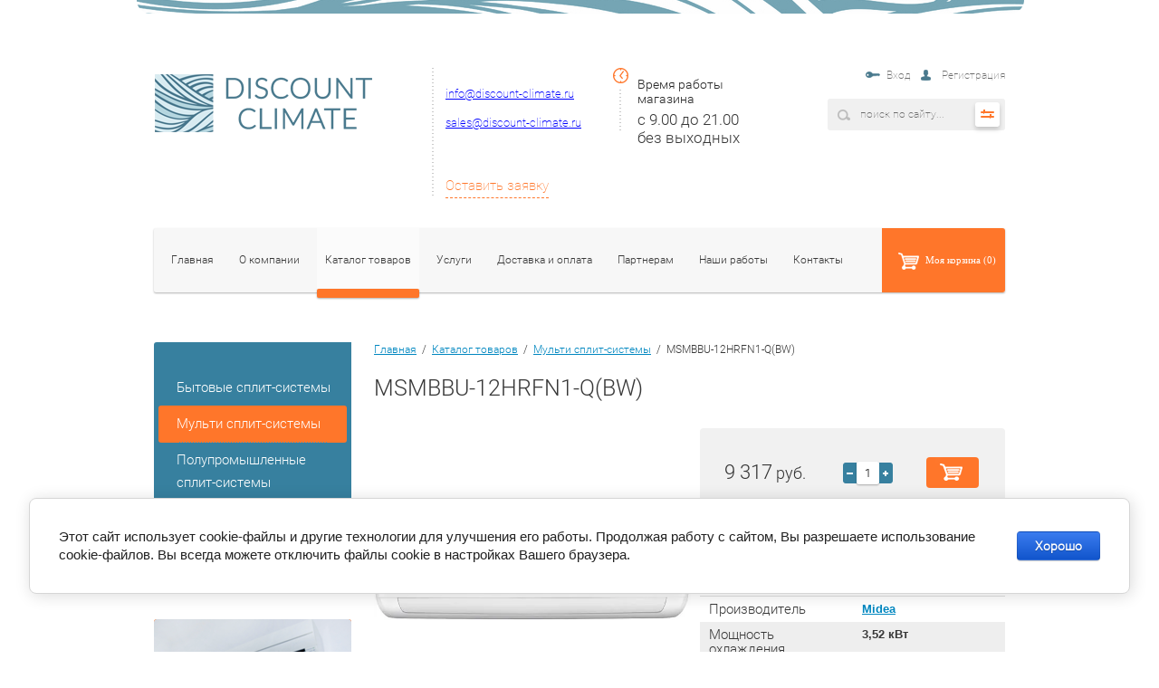

--- FILE ---
content_type: text/html; charset=utf-8
request_url: https://discount-climate.ru/magazin/product/msmbbu-12hrfn1-q-bw
body_size: 16385
content:
<!Doctype html>
<html lang="ru">
<head>
	<meta charset="utf-8" />
	<meta name="robots" content="all"/>
	<meta http-equiv="Content-Type" content="text/html; charset=UTF-8" />
	<meta name="description" content="MSMBBU-12HRFN1-Q(BW)" />
	<meta name="keywords" content="MSMBBU-12HRFN1-Q(BW)" />
	<meta name="SKYPE_TOOLBAR" content="SKYPE_TOOLBAR_PARSER_COMPATIBLE" />
	<title>MSMBBU-12HRFN1-Q(BW)</title>
	<link rel="stylesheet" href="/t/v577/images/css/styles.scss.css">
	<link rel="stylesheet" href="/t/v577/images/css/shopblock.less.css" >
	<script src="/g/libs/jquery/1.10.2/jquery.min.js"></script>
		<link rel="stylesheet" href="/g/css/styles_articles_tpl.css">
<meta name="yandex-verification" content="a81b10981face5ad" />
<meta name="yandex-verification" content="a81b10981face5ad" />
<meta name="yandex-verification" content="c8160c41d2457ff5" />
<meta name='wmail-verification' content='27032ce90221f3c3498993e91406128e' />

            <!-- 46b9544ffa2e5e73c3c971fe2ede35a5 -->
            <script src='/shared/s3/js/lang/ru.js'></script>
            <script src='/shared/s3/js/common.min.js'></script>
        <link rel='stylesheet' type='text/css' href='/shared/s3/css/calendar.css' /><link rel='stylesheet' type='text/css' href='/shared/highslide-4.1.13/highslide.min.css'/>
<script type='text/javascript' src='/shared/highslide-4.1.13/highslide-full.packed.js'></script>
<script type='text/javascript'>
hs.graphicsDir = '/shared/highslide-4.1.13/graphics/';
hs.outlineType = null;
hs.showCredits = false;
hs.lang={cssDirection:'ltr',loadingText:'Загрузка...',loadingTitle:'Кликните чтобы отменить',focusTitle:'Нажмите чтобы перенести вперёд',fullExpandTitle:'Увеличить',fullExpandText:'Полноэкранный',previousText:'Предыдущий',previousTitle:'Назад (стрелка влево)',nextText:'Далее',nextTitle:'Далее (стрелка вправо)',moveTitle:'Передвинуть',moveText:'Передвинуть',closeText:'Закрыть',closeTitle:'Закрыть (Esc)',resizeTitle:'Восстановить размер',playText:'Слайд-шоу',playTitle:'Слайд-шоу (пробел)',pauseText:'Пауза',pauseTitle:'Приостановить слайд-шоу (пробел)',number:'Изображение %1/%2',restoreTitle:'Нажмите чтобы посмотреть картинку, используйте мышь для перетаскивания. Используйте клавиши вперёд и назад'};</script>

<!--s3_require-->
<link rel="stylesheet" href="/g/basestyle/1.0.1/user/user.css" type="text/css"/>
<link rel="stylesheet" href="/g/basestyle/1.0.1/cookie.message/cookie.message.css" type="text/css"/>
<link rel="stylesheet" href="/g/basestyle/1.0.1/user/user.blue.css" type="text/css"/>
<script type="text/javascript" src="/g/basestyle/1.0.1/user/user.js" async></script>
<link rel="stylesheet" href="/g/basestyle/1.0.1/cookie.message/cookie.message.blue.css" type="text/css"/>
<script type="text/javascript" src="/g/basestyle/1.0.1/cookie.message/cookie.message.js" async></script>
<!--/s3_require-->
				
		
		
		
			<link rel="stylesheet" type="text/css" href="/g/shop2v2/default/css/theme.less.css">		
			<script type="text/javascript" src="/g/printme.js"></script>
		<script type="text/javascript" src="/g/shop2v2/default/js/tpl.js"></script>
		<script type="text/javascript" src="/g/shop2v2/default/js/baron.min.js"></script>
		
			<script type="text/javascript" src="/g/shop2v2/default/js/shop2.2.js"></script>
		
	<script type="text/javascript">shop2.init({"productRefs": {"123517815":{"mosnost_ohlazdenia":{"3,52":["161019815"]},"mosnost_obogreva":{"3,81":["161019815"]},"uroven_suma":{"28":["161019815"]},"gabaritnye_razmery_vnutrennego_b":{"300x800x230":["161019815"]},"plosad_obsluzivaemogo_pomesenia":{"35":["161019815"]},"plosad_obsluzivaemogo_pomesenia_287":{"35":["161019815"]},"invertornyj":{"1":["161019815"]}}},"apiHash": {"getPromoProducts":"99a9996a4ce9fe0b20e98de830a7a861","getSearchMatches":"14e84ce3ce0da5a830da796e2baeb64d","getFolderCustomFields":"aa827c21c186e0ddda36aa7349bd1b11","getProductListItem":"2e224344974eba87ff78f17ac5e602f7","cartAddItem":"03eb8f0c74b969c5bb7adedbb149401b","cartRemoveItem":"eb12c74060697002d1c4bea3e982f0ff","cartUpdate":"6c1c16d25284d5a2f866e0d7a93b32a1","cartRemoveCoupon":"c157210ab27ad9a82ef3856db81648b8","cartAddCoupon":"af205dea5b2f1239b14e0c17cf49932a","deliveryCalc":"bbbcc9b8340826d1e1f5076f3cd1f1ae","printOrder":"c346c2bcd4e125a24e23543dba367c65","cancelOrder":"7625189576d84cd50dca4707e9a7f855","cancelOrderNotify":"038a26b5c5864cf74fda0887d8acb601","repeatOrder":"574621ec449ac730b53a76d03826579a","paymentMethods":"079bca6820156524ae3b6caf62446ac3","compare":"05738c5d335d865694aef15ff6237798"},"hash": null,"verId": 1317912,"mode": "product","step": "","uri": "/magazin","IMAGES_DIR": "/d/","my": [],"shop2_cart_order_payments": 1,"cf_margin_price_enabled": 0,"maps_yandex_key":"","maps_google_key":""});</script>
<style type="text/css">.product-item-thumb {width: 172px;}.product-item-thumb .product-image, .product-item-simple .product-image {height: 138px;width: 172px;}.product-item-thumb .product-amount .amount-title {width: 76px;}.product-item-thumb .product-price {width: 122px;}.shop2-product .product-side-l {width: 350px;}.shop2-product .product-image {height: 310px;width: 350px;}.shop2-product .product-thumbnails li {width: 106px;height: 106px;}</style>
	<link rel="stylesheet" href="/t/v577/images/css/shop2block.scss.css" >
	<link rel="stylesheet" href="/t/v577/images/owl.carousel.css" />
	<script type="text/javascript" src="/g/module/megaslider/js/megaslider.jquery.js"></script>
	<script src="/t/v577/images/js/main.js"></script>
	<script src="/t/v577/images/js/slider.js"></script>
		<script src="/g/libs/jquery-bxslider/4.1.1//jquery.bxslider.min.js"></script>
	<script src="/t/v577/images/owl2.js"></script>
	
	<script type="text/javascript">

    $(document).ready(function() {
     
      var owl = $(".blocks");
      owl.owlCarousel({
          items : 4,
          navigation : true,
          nav:true,
          loop:true,
          autoplay: true
      });
      
	  $('.sandboxs .shop2-group-kinds55').owlCarousel({
          items : 3,
          navigation : true,
          nav:true,
          loop:true,
          autoplay: true
      });
     
    });


	</script>
	
	
</head>
<body>
	<div class="wrapper">
		<header role="banner" class="headerwrap">
			<div class="header">
				<div class="rightblock">
					<div class="login">
		<a href="/registraciya">Вход</a>
	<a href="/registraciya/register" class="user">Регистрация</a>
	</div>					<div class="searchblock">
							
	
<div class="shop2-block search-form ">
	<div class="block-body">
		<form action="/magazin/search" enctype="multipart/form-data">
			<input type="hidden" name="sort_by" value=""/>
			
							<div class="row">
					<div class="row-title">Цена (руб.):</div>
					<label><span>от</span>&nbsp;<input name="s[price][min]" type="text" size="5" class="small" value="" /></label>
					&nbsp;
					<label><span>до</span>&nbsp;<input name="s[price][max]" type="text" size="5" class="small" value="" /></label>
				</div>
			
							<div class="row">
					<label class="row-title" for="shop2-name">Название:</label>
					<input type="text" name="s[name]" size="20" id="shop2-name" value="" />
				</div>
			
							<div class="row">
					<label class="row-title" for="shop2-article">Артикул:</label>
					<input type="text" name="s[article]" id="shop2-article" value="" />
				</div>
			
							<div class="row">
					<label class="row-title" for="shop2-text">Текст:</label>
					<input type="text" name="search_text" size="20" id="shop2-text"  value="" />
				</div>
			
			
							<div class="row">
					<div class="row-title">Выберите категорию:</div>
					<select name="s[folder_id]" id="s[folder_id]">
						<option value="">Все</option>
																																		<option value="316093241" >
									 Бытовые сплит-системы
								</option>
																												<option value="316104241" >
									&raquo; Настенная сплит-система
								</option>
																												<option value="316104441" >
									&raquo;&raquo; Daikin
								</option>
																												<option value="316180441" >
									&raquo;&raquo; Mitsubishi Electric
								</option>
																												<option value="317594841" >
									&raquo;&raquo; MDV
								</option>
																												<option value="322077241" >
									&raquo;&raquo; Sakata
								</option>
																												<option value="322469841" >
									&raquo;&raquo; General
								</option>
																												<option value="326763241" >
									&raquo;&raquo; Pioneer
								</option>
																												<option value="326801841" >
									&raquo;&raquo; Mitsubishi Heavy
								</option>
																												<option value="328501241" >
									&raquo;&raquo; Toshiba
								</option>
																												<option value="329403841" >
									&raquo;&raquo; Dantex
								</option>
																												<option value="329869441" >
									&raquo;&raquo; GREE
								</option>
																												<option value="331025441" >
									&raquo;&raquo; HISENSE
								</option>
																												<option value="13288215" >
									&raquo;&raquo; LG
								</option>
																												<option value="15493015" >
									&raquo;&raquo; Ballu
								</option>
																												<option value="15541215" >
									&raquo;&raquo; Lessar
								</option>
																												<option value="15599215" >
									&raquo;&raquo; Haier
								</option>
																												<option value="15789415" >
									&raquo;&raquo; Electrolux
								</option>
																												<option value="16344215" >
									&raquo;&raquo; General Climate
								</option>
																												<option value="16435015" >
									&raquo;&raquo; Panasonic
								</option>
																												<option value="16558415" >
									&raquo;&raquo; Fujitsu
								</option>
																												<option value="16882015" >
									&raquo;&raquo; Hitachi
								</option>
																												<option value="16969015" >
									&raquo;&raquo; Kentatsu
								</option>
																												<option value="16999615" >
									&raquo;&raquo; Midea
								</option>
																												<option value="316241841" >
									&raquo; Канальная сплит-система
								</option>
																												<option value="326809441" >
									&raquo;&raquo; Mitsubishi Heavy
								</option>
																												<option value="323419841" >
									&raquo;&raquo; Mitsubishi Electric
								</option>
																												<option value="325927441" >
									&raquo;&raquo; Daikin
								</option>
																												<option value="209191302" >
									&raquo;&raquo; Hitachi
								</option>
																												<option value="316242041" >
									&raquo; Кассетная сплит-система
								</option>
																												<option value="323417441" >
									&raquo;&raquo; Mitsubishi Electric
								</option>
																												<option value="325713641" >
									&raquo;&raquo; Daikin
								</option>
																												<option value="326816641" >
									&raquo;&raquo; Mitsubishi Heavy
								</option>
																												<option value="209221702" >
									&raquo;&raquo; Hitachi
								</option>
																												<option value="316242241" >
									&raquo; Напольная сплит-система
								</option>
																												<option value="322518841" >
									&raquo;&raquo; General
								</option>
																												<option value="323414241" >
									&raquo;&raquo; Mitsubishi Electric
								</option>
																												<option value="324766841" >
									&raquo;&raquo; Daikin
								</option>
																												<option value="326810241" >
									&raquo;&raquo; Mitsubishi Heavy
								</option>
																												<option value="328514241" >
									&raquo;&raquo; Toshiba
								</option>
																												<option value="329414841" >
									&raquo;&raquo; Dantex
								</option>
																												<option value="209225702" >
									&raquo;&raquo; Hitachi
								</option>
																												<option value="325960441" >
									&raquo; Потолочная сплит-система
								</option>
																												<option value="325960641" >
									&raquo;&raquo; Daikin
								</option>
																												<option value="316242641" >
									 Мульти сплит-системы
								</option>
																												<option value="316242841" >
									&raquo; Наружный блок
								</option>
																												<option value="317604841" >
									&raquo;&raquo; MDV
								</option>
																												<option value="322397041" >
									&raquo;&raquo; Sakata
								</option>
																												<option value="322938241" >
									&raquo;&raquo; General
								</option>
																												<option value="323422241" >
									&raquo;&raquo; Mitsubishi Electric
								</option>
																												<option value="326152041" >
									&raquo;&raquo; Daikin
								</option>
																												<option value="326817641" >
									&raquo;&raquo; Mitsubishi Heavy
								</option>
																												<option value="328518641" >
									&raquo;&raquo; Toshiba
								</option>
																												<option value="329412241" >
									&raquo;&raquo; Dantex
								</option>
																												<option value="330149641" >
									&raquo;&raquo; GREE
								</option>
																												<option value="334925441" >
									&raquo;&raquo; Pioneer
								</option>
																												<option value="334927841" >
									&raquo;&raquo; Hisense
								</option>
																												<option value="15433815" >
									&raquo;&raquo; LG
								</option>
																												<option value="15499815" >
									&raquo;&raquo; Ballu
								</option>
																												<option value="15548615" >
									&raquo;&raquo; Lessar
								</option>
																												<option value="15697615" >
									&raquo;&raquo; Haier
								</option>
																												<option value="15996815" >
									&raquo;&raquo; Electrolux
								</option>
																												<option value="16346815" >
									&raquo;&raquo; General Climate
								</option>
																												<option value="16443415" >
									&raquo;&raquo; Panasonic
								</option>
																												<option value="16578615" >
									&raquo;&raquo; Fujitsu
								</option>
																												<option value="16888415" >
									&raquo;&raquo; Hitachi
								</option>
																												<option value="16992615" >
									&raquo;&raquo; Kentatsu
								</option>
																												<option value="17180615" >
									&raquo;&raquo; Midea
								</option>
																												<option value="316243041" >
									&raquo; Внутренний блок - настенный тип
								</option>
																												<option value="322397441" >
									&raquo;&raquo; Sakata
								</option>
																												<option value="317613841" >
									&raquo;&raquo; MDV
								</option>
																												<option value="322820641" >
									&raquo;&raquo; General
								</option>
																												<option value="323423241" >
									&raquo;&raquo; Mitsubishi Electric
								</option>
																												<option value="326233241" >
									&raquo;&raquo; Daikin
								</option>
																												<option value="326818441" >
									&raquo;&raquo; Mitsubishi Heavy
								</option>
																												<option value="328522641" >
									&raquo;&raquo; Toshiba
								</option>
																												<option value="329413241" >
									&raquo;&raquo; Dantex
								</option>
																												<option value="330151641" >
									&raquo;&raquo; GREE
								</option>
																												<option value="334005841" >
									&raquo;&raquo; Hisense
								</option>
																												<option value="334928241" >
									&raquo;&raquo; Pioneer
								</option>
																												<option value="15436615" >
									&raquo;&raquo; LG
								</option>
																												<option value="15501015" >
									&raquo;&raquo; Ballu
								</option>
																												<option value="15549215" >
									&raquo;&raquo; Lessar
								</option>
																												<option value="15688615" >
									&raquo;&raquo; Haier
								</option>
																												<option value="15992015" >
									&raquo;&raquo; Electrolux
								</option>
																												<option value="16348215" >
									&raquo;&raquo; General Climate
								</option>
																												<option value="16447215" >
									&raquo;&raquo; Panasonic
								</option>
																												<option value="16579415" >
									&raquo;&raquo; Fujitsu
								</option>
																												<option value="16889415" >
									&raquo;&raquo; Hitachi
								</option>
																												<option value="16993615" >
									&raquo;&raquo; Kentatsu
								</option>
																												<option value="17187815" >
									&raquo;&raquo; Midea
								</option>
																												<option value="316243241" >
									&raquo; Внутренний блок - канальный тип
								</option>
																												<option value="317614641" >
									&raquo;&raquo; MDV
								</option>
																												<option value="322839041" >
									&raquo;&raquo; General
								</option>
																												<option value="323426241" >
									&raquo;&raquo; Mitsubishi Electric
								</option>
																												<option value="326405641" >
									&raquo;&raquo; Daikin
								</option>
																												<option value="327593641" >
									&raquo;&raquo; Mitsubishi Heavy
								</option>
																												<option value="328531441" >
									&raquo;&raquo; Toshiba
								</option>
																												<option value="329430441" >
									&raquo;&raquo; Dantex
								</option>
																												<option value="330152641" >
									&raquo;&raquo; GREE
								</option>
																												<option value="334932241" >
									&raquo;&raquo; Pioneer
								</option>
																												<option value="334932441" >
									&raquo;&raquo; Hisense
								</option>
																												<option value="15445215" >
									&raquo;&raquo; LG
								</option>
																												<option value="15504215" >
									&raquo;&raquo; Ballu
								</option>
																												<option value="15551015" >
									&raquo;&raquo; Lessar
								</option>
																												<option value="15695415" >
									&raquo;&raquo; Haier
								</option>
																												<option value="15994415" >
									&raquo;&raquo; Electrolux
								</option>
																												<option value="16350815" >
									&raquo;&raquo; General Climate
								</option>
																												<option value="16582215" >
									&raquo;&raquo; Fujitsu
								</option>
																												<option value="16893815" >
									&raquo;&raquo; Hitachi
								</option>
																												<option value="16995615" >
									&raquo;&raquo; Kentatsu
								</option>
																												<option value="17189615" >
									&raquo;&raquo; Midea
								</option>
																												<option value="316243441" >
									&raquo; Внутренний блок - кассетный тип
								</option>
																												<option value="317615041" >
									&raquo;&raquo; MDV
								</option>
																												<option value="322414641" >
									&raquo;&raquo; Sakata
								</option>
																												<option value="322830641" >
									&raquo;&raquo; General
								</option>
																												<option value="323418441" >
									&raquo;&raquo; Mitsubishi Electric
								</option>
																												<option value="326387641" >
									&raquo;&raquo; Daikin
								</option>
																												<option value="327596841" >
									&raquo;&raquo; Mitsubishi Heavy
								</option>
																												<option value="328534041" >
									&raquo;&raquo; Toshiba
								</option>
																												<option value="329429041" >
									&raquo;&raquo; Dantex
								</option>
																												<option value="330153641" >
									&raquo;&raquo; GREE
								</option>
																												<option value="335056841" >
									&raquo;&raquo; Pioneer
								</option>
																												<option value="335057441" >
									&raquo;&raquo; Hisense
								</option>
																												<option value="15441815" >
									&raquo;&raquo; LG
								</option>
																												<option value="15502215" >
									&raquo;&raquo; Ballu
								</option>
																												<option value="15550015" >
									&raquo;&raquo; Lessar
								</option>
																												<option value="15694015" >
									&raquo;&raquo; Haier
								</option>
																												<option value="15993415" >
									&raquo;&raquo; Electrolux
								</option>
																												<option value="16353215" >
									&raquo;&raquo; General Climate
								</option>
																												<option value="16581615" >
									&raquo;&raquo; Fujitsu
								</option>
																												<option value="16892215" >
									&raquo;&raquo; Hitachi
								</option>
																												<option value="16995015" >
									&raquo;&raquo; Kentatsu
								</option>
																												<option value="17189015" >
									&raquo;&raquo; Midea
								</option>
																												<option value="316243641" >
									&raquo; Внутренний блок - напольный тип
								</option>
																												<option value="318895241" >
									&raquo;&raquo; MDV
								</option>
																												<option value="322829841" >
									&raquo;&raquo; General
								</option>
																												<option value="323425441" >
									&raquo;&raquo; Mitsubishi Electric
								</option>
																												<option value="326276241" >
									&raquo;&raquo; Daikin
								</option>
																												<option value="327595641" >
									&raquo;&raquo; Mitsubishi Heavy
								</option>
																												<option value="328539641" >
									&raquo;&raquo; Toshiba
								</option>
																												<option value="330157041" >
									&raquo;&raquo; GREE
								</option>
																												<option value="15440015" >
									&raquo;&raquo; LG
								</option>
																												<option value="16581015" >
									&raquo;&raquo; Fujitsu
								</option>
																												<option value="16891415" >
									&raquo;&raquo; Hitachi
								</option>
																												<option value="322926441" >
									&raquo; Внутренний блок потолочный тип
								</option>
																												<option value="322926841" >
									&raquo;&raquo; General
								</option>
																												<option value="323427241" >
									&raquo;&raquo; Mitsubishi Electric
								</option>
																												<option value="326363441" >
									&raquo;&raquo; Daikin
								</option>
																												<option value="327597441" >
									&raquo;&raquo; Mitsubishi Heavy
								</option>
																												<option value="330154241" >
									&raquo;&raquo; GREE
								</option>
																												<option value="15440615" >
									&raquo;&raquo; LG
								</option>
																												<option value="15694615" >
									&raquo;&raquo; Haier
								</option>
																												<option value="15996415" >
									&raquo;&raquo; Electrolux
								</option>
																												<option value="16583415" >
									&raquo;&raquo; Fujitsu
								</option>
																												<option value="316243841" >
									 Полупромышленные сплит-системы
								</option>
																												<option value="316244441" >
									&raquo; Настенная сплит-система
								</option>
																												<option value="323786041" >
									&raquo;&raquo; Mitsubishi Electric
								</option>
																												<option value="324762441" >
									&raquo;&raquo; Daikin
								</option>
																												<option value="335058041" >
									&raquo;&raquo; Toshiba
								</option>
																												<option value="15294015" >
									&raquo;&raquo; LG
								</option>
																												<option value="16584615" >
									&raquo;&raquo; Fujitsu
								</option>
																												<option value="316244641" >
									&raquo; Кассетная сплит-система
								</option>
																												<option value="322551041" >
									&raquo;&raquo; Sakata
								</option>
																												<option value="318919841" >
									&raquo;&raquo; MDV
								</option>
																												<option value="322551241" >
									&raquo;&raquo; General
								</option>
																												<option value="323789841" >
									&raquo;&raquo; Mitsubishi Electric
								</option>
																												<option value="325725641" >
									&raquo;&raquo; Daikin
								</option>
																												<option value="326767641" >
									&raquo;&raquo; Pioneer
								</option>
																												<option value="327613441" >
									&raquo;&raquo; Mitsubishi Heavy
								</option>
																												<option value="328544041" >
									&raquo;&raquo; Toshiba
								</option>
																												<option value="329415841" >
									&raquo;&raquo; Dantex
								</option>
																												<option value="330168641" >
									&raquo;&raquo; GREE
								</option>
																												<option value="334265641" >
									&raquo;&raquo; Hisense
								</option>
																												<option value="15290815" >
									&raquo;&raquo; LG
								</option>
																												<option value="15509215" >
									&raquo;&raquo; Ballu
								</option>
																												<option value="15543615" >
									&raquo;&raquo; Lessar
								</option>
																												<option value="15628215" >
									&raquo;&raquo; Haier
								</option>
																												<option value="16000215" >
									&raquo;&raquo; Electrolux
								</option>
																												<option value="16356615" >
									&raquo;&raquo; General Climate
								</option>
																												<option value="16462015" >
									&raquo;&raquo; Panasonic
								</option>
																												<option value="16587015" >
									&raquo;&raquo; Fujitsu
								</option>
																												<option value="16981415" >
									&raquo;&raquo; Kentatsu
								</option>
																												<option value="17234415" >
									&raquo;&raquo; Midea
								</option>
																												<option value="316244841" >
									&raquo; Канальная сплит-система
								</option>
																												<option value="328557641" >
									&raquo;&raquo; Toshiba
								</option>
																												<option value="318932041" >
									&raquo;&raquo; MDV
								</option>
																												<option value="322152441" >
									&raquo;&raquo; Sakata
								</option>
																												<option value="322557041" >
									&raquo;&raquo; General
								</option>
																												<option value="323818441" >
									&raquo;&raquo; Mitsubishi Electric
								</option>
																												<option value="325928841" >
									&raquo;&raquo; Daikin
								</option>
																												<option value="326769241" >
									&raquo;&raquo; Pioneer
								</option>
																												<option value="327627041" >
									&raquo;&raquo; Mitsubishi Heavy
								</option>
																												<option value="329417841" >
									&raquo;&raquo; Dantex
								</option>
																												<option value="330173241" >
									&raquo;&raquo; GREE
								</option>
																												<option value="334278841" >
									&raquo;&raquo; Hisense
								</option>
																												<option value="15291215" >
									&raquo;&raquo; LG
								</option>
																												<option value="15546415" >
									&raquo;&raquo; Lessar
								</option>
																												<option value="15630215" >
									&raquo;&raquo; Haier
								</option>
																												<option value="15998215" >
									&raquo;&raquo; Electrolux
								</option>
																												<option value="16355415" >
									&raquo;&raquo; General Climate
								</option>
																												<option value="16467815" >
									&raquo;&raquo; Panasonic
								</option>
																												<option value="16589415" >
									&raquo;&raquo; Fujitsu
								</option>
																												<option value="16976615" >
									&raquo;&raquo; Kentatsu
								</option>
																												<option value="17238015" >
									&raquo;&raquo; Midea
								</option>
																												<option value="316245041" >
									&raquo; Потолочная сплит-система
								</option>
																												<option value="318914241" >
									&raquo;&raquo; MDV
								</option>
																												<option value="322587241" >
									&raquo;&raquo; General
								</option>
																												<option value="323780041" >
									&raquo;&raquo; Mitsubishi Electric
								</option>
																												<option value="325959441" >
									&raquo;&raquo; Daikin
								</option>
																												<option value="326772641" >
									&raquo;&raquo; Pioneer
								</option>
																												<option value="327607641" >
									&raquo;&raquo; Mitsubishi Heavy
								</option>
																												<option value="329419441" >
									&raquo;&raquo; Dantex
								</option>
																												<option value="330164441" >
									&raquo;&raquo; GREE
								</option>
																												<option value="335061841" >
									&raquo;&raquo; Toshiba
								</option>
																												<option value="15295215" >
									&raquo;&raquo; LG
								</option>
																												<option value="15506015" >
									&raquo;&raquo; Ballu
								</option>
																												<option value="15545815" >
									&raquo;&raquo; Lessar
								</option>
																												<option value="15626015" >
									&raquo;&raquo; Haier
								</option>
																												<option value="15999415" >
									&raquo;&raquo; Electrolux
								</option>
																												<option value="16353815" >
									&raquo;&raquo; General Climate
								</option>
																												<option value="16475815" >
									&raquo;&raquo; Panasonic
								</option>
																												<option value="16599015" >
									&raquo;&raquo; Fujitsu
								</option>
																												<option value="16988415" >
									&raquo;&raquo; Kentatsu
								</option>
																												<option value="17236615" >
									&raquo;&raquo; Midea
								</option>
																												<option value="316245241" >
									&raquo; Колонная сплит-система
								</option>
																												<option value="318941641" >
									&raquo;&raquo; MDV
								</option>
																												<option value="324122841" >
									&raquo;&raquo; Mitsubishi Electric
								</option>
																												<option value="326109241" >
									&raquo;&raquo; Daikin
								</option>
																												<option value="327652841" >
									&raquo;&raquo; Mitsubishi Heavy
								</option>
																												<option value="329423041" >
									&raquo;&raquo; Dantex
								</option>
																												<option value="330488041" >
									&raquo;&raquo; GREE
								</option>
																												<option value="335063041" >
									&raquo;&raquo; Hisense
								</option>
																												<option value="15298015" >
									&raquo;&raquo; LG
								</option>
																												<option value="15511215" >
									&raquo;&raquo; Ballu
								</option>
																												<option value="15547815" >
									&raquo;&raquo; Lessar
								</option>
																												<option value="15632615" >
									&raquo;&raquo; Haier
								</option>
																												<option value="16357215" >
									&raquo;&raquo; General Climate
								</option>
																												<option value="16991815" >
									&raquo;&raquo; Kentatsu
								</option>
																												<option value="17336815" >
									&raquo;&raquo; Midea
								</option>
																												<option value="318918841" >
									&raquo; Напольная сплит-система
								</option>
																												<option value="318919041" >
									&raquo;&raquo; MDV
								</option>
																												<option value="334285041" >
									&raquo;&raquo; Hisense
								</option>
																												<option value="335074241" >
									&raquo;&raquo; Sakata
								</option>
																												<option value="16585615" >
									&raquo;&raquo; Fujitsu
								</option>
																												<option value="323763241" >
									&raquo; Наружный блок
								</option>
																												<option value="323772241" >
									&raquo;&raquo; Mitsubishi Electric
								</option>
																												<option value="326771441" >
									&raquo;&raquo; Pioneer
								</option>
																												<option value="328540441" >
									&raquo;&raquo; Toshiba
								</option>
																												<option value="330161241" >
									&raquo;&raquo; GREE
								</option>
																												<option value="15509815" >
									&raquo;&raquo; Ballu
								</option>
																												<option value="16455615" >
									&raquo;&raquo; Panasonic
								</option>
																												<option value="316245641" >
									 Мультизональные VRV и VRF системы
								</option>
																												<option value="316245841" >
									&raquo; Наружный блок
								</option>
																												<option value="319500841" >
									&raquo;&raquo; MDV
								</option>
																												<option value="316246041" >
									&raquo; Внутренний блок - настенный тип
								</option>
																												<option value="319795241" >
									&raquo;&raquo; MDV
								</option>
																												<option value="316246241" >
									&raquo; Внутренний блок - канальный тип
								</option>
																												<option value="319781841" >
									&raquo;&raquo; MDV
								</option>
																												<option value="316246441" >
									&raquo; Внутренний блок - кассетный тип
								</option>
																												<option value="319763041" >
									&raquo;&raquo; MDV
								</option>
																												<option value="316246641" >
									&raquo; Внутренний блок - напольный тип
								</option>
																												<option value="319888041" >
									&raquo;&raquo; MDV
								</option>
																												<option value="319799641" >
									&raquo; Напольно-потолочный тип
								</option>
																		</select>
				</div>

				<div id="shop2_search_custom_fields"></div>
			
						<div id="shop2_search_global_fields">
				
																					
			
												
					<div class="row">
												
																			
													<label class="row-title">Площадь обслуживаемого помещения (м2):</label>
							<input type="text" name="s[plosad_obsluzivaemogo_pomesenia]" size="20" class="shop2-input-int" value="" />
											</div>

							

					
			
												
					<div class="row">
												
																			
													<div class="row-title">Площадь обслуживаемого помещения (м2):</div>
							<label><span>от</span>&nbsp;<input placeholder="" name="s[plosad_obsluzivaemogo_pomesenia_287][min]" type="text" size="5" class="small shop2-input-int" value="" /></label>
							&nbsp;
							<label><span>до</span>&nbsp;<input placeholder="" name="s[plosad_obsluzivaemogo_pomesenia_287][max]" type="text" size="5" class="small shop2-input-int" value="" /></label>
											</div>

							

					
			
												<div class="row">
						<label class="row-title" data-name="s[invertornyj][]" data-value="1">
							<input type="checkbox" name="s[invertornyj][]" value="1" > Инвертор
						</label>
					</div>
							

						</div>
						
							<div class="row">
					<div class="row-title">Производитель:</div>
					<select name="s[vendor_id]">
						<option value="">Все</option>          
													<option value="96007841" >Aermec</option>
													<option value="96008641" >Ballu</option>
													<option value="95534441" >Breezart</option>
													<option value="95534841" >Carel</option>
													<option value="96008841" >Carrier</option>
													<option value="96009041" >Clint</option>
													<option value="87957441" >Daikin</option>
													<option value="92135841" >Dantex</option>
													<option value="95535241" >Dantherm</option>
													<option value="96009241" >Electrolux</option>
													<option value="96010041" >Emerson</option>
													<option value="96007641" >Flakt Woods</option>
													<option value="96009441" >Frivent</option>
													<option value="96010441" >Fujitsu</option>
													<option value="88023441" >General</option>
													<option value="96010241" >General Climate</option>
													<option value="92276641" >GREE</option>
													<option value="96010641" >Haier</option>
													<option value="96010841" >HALTON</option>
													<option value="92598241" >HISENSE</option>
													<option value="96011441" >Hitachi</option>
													<option value="96007441" >KENTATSU</option>
													<option value="96011041" >LENNOX</option>
													<option value="96011641" >Lessar</option>
													<option value="96011841" >LG</option>
													<option value="88527041" >MDV</option>
													<option value="96012041" >Menerga</option>
													<option value="96006441" >Midea</option>
													<option value="88004041" >Mitsubishi Electric</option>
													<option value="88599041" >Mitsubishi Heavy</option>
													<option value="96012441" >Panasonic</option>
													<option value="88599841" >Pioneer</option>
													<option value="96012241" >S&amp;P</option>
													<option value="89562041" >Sakata</option>
													<option value="95999841" >Samsung</option>
													<option value="95534241" >Swegon</option>
													<option value="96013441" >Systemair</option>
													<option value="96008441" >Thermocold</option>
													<option value="88599641" >Toshiba</option>
													<option value="96013641" >Trane</option>
													<option value="96008241" >TROX</option>
											</select>
				</div>
			
							<div class="row">
					<div class="row-title">Новинка:</div>
					<select name="s[new]">
						<option value="">Все</option>
						<option value="1">да</option>
						<option value="0">нет</option>
					</select>
				</div>
			
							<div class="row">
					<div class="row-title">Спецпредложение:</div>
					<select name="s[special]">
						<option value="">Все</option>
						<option value="1">да</option>
						<option value="0">нет</option>
					</select>
				</div>
			
							<div class="row">
					<div class="row-title">Результатов на странице:</div>
					<select name="s[products_per_page]">
																										<option value="5">5</option>
																				<option value="20">20</option>
																				<option value="35">35</option>
																				<option value="50">50</option>
																				<option value="65">65</option>
																				<option value="80">80</option>
																				<option value="95">95</option>
											</select>
				</div>
			
			<div class="clear-container"></div>
			<div class="row">
				<button type="submit" class="search-btn">Найти</button>
			</div>
		<re-captcha data-captcha="recaptcha"
     data-name="captcha"
     data-sitekey="6LcYvrMcAAAAAKyGWWuW4bP1De41Cn7t3mIjHyNN"
     data-lang="ru"
     data-rsize="invisible"
     data-type="image"
     data-theme="light"></re-captcha></form>
		<div class="clear-container"></div>
	</div>
</div><!-- Search Form -->						<div class="searchwrapp">
							<form class="poisk" action="/search" method="get" name="poisk" id="form">
								<input type="submit" value="">
								<input name="search" class="search" type="search" onblur="this.value=this.value==''?'поиск по сайту...':this.value;" onfocus="this.value=this.value=='поиск по сайту...'?'':this.value;" value="поиск по сайту...">
							<re-captcha data-captcha="recaptcha"
     data-name="captcha"
     data-sitekey="6LcYvrMcAAAAAKyGWWuW4bP1De41Cn7t3mIjHyNN"
     data-lang="ru"
     data-rsize="invisible"
     data-type="image"
     data-theme="light"></re-captcha></form>
							<div class="shopsearchbut"></div>
						</div>
					</div>
				</div>
				<div class="site-logo">
					<a href="http://discount-climate.ru"><img src="/t/v577/images/firmname.png" alt=""></a>
				</div>    
				<div class="phoneblock">
					<div class="tel">
						
					</div>
					<div class="body">
						<p>&nbsp;</p>

<p><a href="mailto:info@discount-climate.ru"><span style="text-decoration: underline;"><span style="color: #0000ff; text-decoration: underline;"><span style="color: #0000ff; text-decoration: underline;">info@discount-climate.</span>ru</span></span></a></p>

<p>&nbsp;</p>

<p><a href="mailto:sales@discount-climate.ru"><span style="text-decoration: underline;"><span style="color: #0000ff; text-decoration: underline;">sales@discount-climate.ru</span></span></a></p>

<p>&nbsp;</p>

<p>&nbsp;</p>

<p>&nbsp;</p>
						<a href="/napishite-nam" class="bell">Оставить заявку</a>
					</div>
				</div>
				<div class="graph">
					<div class="title">Время работы магазина</div>
					<div class="body">
						<p>с 9.00 до 21.00 без выходных</p>
					</div>
				</div>
			</div>
		</header>
		 
		<nav class="menu-top-wrap">
			<div class="cart" id="shop2-cart-preview">
	<a href="/magazin/cart">
		Моя корзина (0)
	</a>
</div>			<ul class="menu-top"><li><a href="/glavnaya-1" >Главная</a></li><li><a href="/o-kompanii" >О компании</a></li><li class="opened active"><a href="/magazin" >Каталог товаров</a></li><li><a href="/uslugi" >Услуги</a></li><li><a href="/oplata-i-dostavka" >Доставка и оплата</a></li><li><a href="/partneram" >Партнерам</a></li><li><a href="/nashi-raboty-1" >Наши работы</a></li><li><a href="/kontakt" >Контакты</a></li></ul>		</nav>  
		  
																								<div class="content-wrapper">
			<aside role="complementary" class="left">
								<nav class="menu-left-wrap">
					<ul><li><a href="/magazin/folder/bytovyye-konditsionery" >Бытовые сплит-системы</a><ul class="level-2"><li><a href="/magazin/folder/nastennyye-split-sistema" >Настенная сплит-система</a><ul class="level-3"><li><a href="/magazin/folder/daikin" >Daikin</a></li><li><a href="/magazin/folder/mitsubishi-electric" >Mitsubishi Electric</a></li><li><a href="/magazin/folder/mdv" >MDV</a></li><li><a href="/magazin/folder/sakata" >Sakata</a></li><li><a href="/magazin/folder/general" >General</a></li><li><a href="/magazin/folder/pioneer" >Pioneer</a></li><li><a href="/magazin/folder/mitsubishi-heavy" >Mitsubishi Heavy</a></li><li><a href="/magazin/folder/toshiba" >Toshiba</a></li><li><a href="/magazin/folder/dantex" >Dantex</a></li><li><a href="/magazin/folder/gree" >GREE</a></li><li><a href="/magazin/folder/hisense" >HISENSE</a></li><li><a href="/magazin/folder/lg" >LG</a></li><li><a href="/magazin/folder/ballu" >Ballu</a></li><li><a href="/magazin/folder/lessar" >Lessar</a></li><li><a href="/magazin/folder/haier" >Haier</a></li><li><a href="/magazin/folder/electrolux" >Electrolux</a></li><li><a href="/magazin/folder/general-climate" >General Climate</a></li><li><a href="/magazin/folder/panasonic" >Panasonic</a></li><li><a href="/magazin/folder/fujitsu" >Fujitsu</a></li><li><a href="/magazin/folder/hitachi" >Hitachi</a></li><li><a href="/magazin/folder/kentatsu" >Kentatsu</a></li><li><a href="/magazin/folder/midea" >Midea</a></li></ul></li><li><a href="/magazin/folder/kanalnaya-split-sistema" >Канальная сплит-система</a><ul class="level-3"><li><a href="/magazin/folder/mitsubishi-heavy-2" >Mitsubishi Heavy</a></li><li><a href="/magazin/folder/mitsubishi-electric-4" >Mitsubishi Electric</a></li><li><a href="/magazin/folder/daikin-6" >Daikin</a></li><li><a href="/magazin/folder/hitachi-7" >Hitachi</a></li></ul></li><li><a href="/magazin/folder/kassetnaya-split-sistema" >Кассетная сплит-система</a><ul class="level-3"><li><a href="/magazin/folder/mitsubishi-electric-2" >Mitsubishi Electric</a></li><li><a href="/magazin/folder/daikin-4" >Daikin</a></li><li><a href="/magazin/folder/mitsubishi-heavy-4" >Mitsubishi Heavy</a></li><li><a href="/magazin/folder/hitachi-8" >Hitachi</a></li></ul></li><li><a href="/magazin/folder/napolnaya-split-sistema" >Напольная сплит-система</a><ul class="level-3"><li><a href="/magazin/folder/general-1" >General</a></li><li><a href="/magazin/folder/mitsubishi-electric-1" >Mitsubishi Electric</a></li><li><a href="/magazin/folder/daikin-2" >Daikin</a></li><li><a href="/magazin/folder/mitsubishi-heavy-3" >Mitsubishi Heavy</a></li><li><a href="/magazin/folder/toshiba-1" >Toshiba</a></li><li><a href="/magazin/folder/dantex-3" >Dantex</a></li><li><a href="/magazin/folder/hitachi-9" >Hitachi</a></li></ul></li><li><a href="/magazin/folder/potolochnaya-split-sistema-1" >Потолочная сплит-система</a><ul class="level-3"><li><a href="/magazin/folder/daikin-9" >Daikin</a></li></ul></li></ul></li><li class="opened"><a href="/magazin/folder/multi-split-sistema" >Мульти сплит-системы</a><ul class="level-2"><li><a href="/magazin/folder/naruzhnyye-blok" >Наружный блок</a><ul class="level-3"><li><a href="/magazin/folder/mdv-1" >MDV</a></li><li><a href="/magazin/folder/sakata-7" >Sakata</a></li><li><a href="/magazin/folder/general-11" >General</a></li><li><a href="/magazin/folder/mitsubishi-electric-6" >Mitsubishi Electric</a></li><li><a href="/magazin/folder/daikin-11" >Daikin</a></li><li><a href="/magazin/folder/mitsubishi-heavy-5" >Mitsubishi Heavy</a></li><li><a href="/magazin/folder/toshiba-2" >Toshiba</a></li><li><a href="/magazin/folder/dantex-1" >Dantex</a></li><li><a href="/magazin/folder/gree-2" >GREE</a></li><li><a href="/magazin/folder/pioneer-10" >Pioneer</a></li><li><a href="/magazin/folder/hisense-12" >Hisense</a></li><li><a href="/magazin/folder/lg-6" >LG</a></li><li><a href="/magazin/folder/ballu-1" >Ballu</a></li><li><a href="/magazin/folder/lessar-5" >Lessar</a></li><li><a href="/magazin/folder/haier-10" >Haier</a></li><li><a href="/magazin/folder/electrolux-5" >Electrolux</a></li><li><a href="/magazin/folder/general-climate-1" >General Climate</a></li><li><a href="/magazin/folder/panasonic-1" >Panasonic</a></li><li><a href="/magazin/folder/fujitsu-1" >Fujitsu</a></li><li><a href="/magazin/folder/hitachi-1" >Hitachi</a></li><li><a href="/magazin/folder/kentatsu-5" >Kentatsu</a></li><li><a href="/magazin/folder/midea-1" >Midea</a></li></ul></li><li class="opened"><a href="/magazin/folder/vnutrenniy-blok-nastennyy-tip" >Внутренний блок - настенный тип</a><ul class="level-3"><li><a href="/magazin/folder/sakata-8" >Sakata</a></li><li><a href="/magazin/folder/mdv-2" >MDV</a></li><li><a href="/magazin/folder/general-6" >General</a></li><li><a href="/magazin/folder/mitsubishi-electric-7" >Mitsubishi Electric</a></li><li><a href="/magazin/folder/daikin-12" >Daikin</a></li><li><a href="/magazin/folder/mitsubishi-heavy-6" >Mitsubishi Heavy</a></li><li><a href="/magazin/folder/toshiba-3" >Toshiba</a></li><li><a href="/magazin/folder/dantex-2" >Dantex</a></li><li><a href="/magazin/folder/gree-3" >GREE</a></li><li><a href="/magazin/folder/hisense-4" >Hisense</a></li><li><a href="/magazin/folder/pioneer-11" >Pioneer</a></li><li><a href="/magazin/folder/lg-7" >LG</a></li><li><a href="/magazin/folder/ballu-2" >Ballu</a></li><li><a href="/magazin/folder/lessar-6" >Lessar</a></li><li><a href="/magazin/folder/haier-6" >Haier</a></li><li><a href="/magazin/folder/electrolux-1" >Electrolux</a></li><li><a href="/magazin/folder/general-climate-2" >General Climate</a></li><li><a href="/magazin/folder/panasonic-2" >Panasonic</a></li><li><a href="/magazin/folder/fujitsu-2" >Fujitsu</a></li><li><a href="/magazin/folder/hitachi-2" >Hitachi</a></li><li><a href="/magazin/folder/kentatsu-6" >Kentatsu</a></li><li class="opened active"><a href="/magazin/folder/midea-2" >Midea</a></li></ul></li><li><a href="/magazin/folder/vnutrenniy-blok-kanalnyy-tip" >Внутренний блок - канальный тип</a><ul class="level-3"><li><a href="/magazin/folder/mdv-3" >MDV</a></li><li><a href="/magazin/folder/general-9" >General</a></li><li><a href="/magazin/folder/mitsubishi-electric-9" >Mitsubishi Electric</a></li><li><a href="/magazin/folder/daikin-16" >Daikin</a></li><li><a href="/magazin/folder/mitsubishi-heavy-7" >Mitsubishi Heavy</a></li><li><a href="/magazin/folder/toshiba-4" >Toshiba</a></li><li><a href="/magazin/folder/dantex-9" >Dantex</a></li><li><a href="/magazin/folder/gree-4" >GREE</a></li><li><a href="/magazin/folder/pioneer-12" >Pioneer</a></li><li><a href="/magazin/folder/hisense-14" >Hisense</a></li><li><a href="/magazin/folder/lg-12" >LG</a></li><li><a href="/magazin/folder/ballu-4" >Ballu</a></li><li><a href="/magazin/folder/lessar-8" >Lessar</a></li><li><a href="/magazin/folder/haier-9" >Haier</a></li><li><a href="/magazin/folder/electrolux-3" >Electrolux</a></li><li><a href="/magazin/folder/general-climate-3" >General Climate</a></li><li><a href="/magazin/folder/fujitsu-5" >Fujitsu</a></li><li><a href="/magazin/folder/hitachi-6" >Hitachi</a></li><li><a href="/magazin/folder/kentatsu-8" >Kentatsu</a></li><li><a href="/magazin/folder/midea-4" >Midea</a></li></ul></li><li><a href="/magazin/folder/vnutrenniy-blok-kassetnyy-tip" >Внутренний блок - кассетный тип</a><ul class="level-3"><li><a href="/magazin/folder/mdv-4" >MDV</a></li><li><a href="/magazin/folder/sakata-9" >Sakata</a></li><li><a href="/magazin/folder/general-8" >General</a></li><li><a href="/magazin/folder/mitsubishi-electric-3" >Mitsubishi Electric</a></li><li><a href="/magazin/folder/daikin-15" >Daikin</a></li><li><a href="/magazin/folder/mitsubishi-heavy-9" >Mitsubishi Heavy</a></li><li><a href="/magazin/folder/toshiba-6" >Toshiba</a></li><li><a href="/magazin/folder/dantex-8" >Dantex</a></li><li><a href="/magazin/folder/gree-5" >GREE</a></li><li><a href="/magazin/folder/pioneer-13" >Pioneer</a></li><li><a href="/magazin/folder/hisense-15" >Hisense</a></li><li><a href="/magazin/folder/lg-10" >LG</a></li><li><a href="/magazin/folder/ballu-3" >Ballu</a></li><li><a href="/magazin/folder/lessar-7" >Lessar</a></li><li><a href="/magazin/folder/haier-7" >Haier</a></li><li><a href="/magazin/folder/electrolux-2" >Electrolux</a></li><li><a href="/magazin/folder/general-climate-4" >General Climate</a></li><li><a href="/magazin/folder/fujitsu-4" >Fujitsu</a></li><li><a href="/magazin/folder/hitachi-4" >Hitachi</a></li><li><a href="/magazin/folder/kentatsu-7" >Kentatsu</a></li><li><a href="/magazin/folder/midea-3" >Midea</a></li></ul></li><li><a href="/magazin/folder/vnutrenniy-blok-napolnyy-tip" >Внутренний блок - напольный тип</a><ul class="level-3"><li><a href="/magazin/folder/mdv-5" >MDV</a></li><li><a href="/magazin/folder/general-7" >General</a></li><li><a href="/magazin/folder/mitsubishi-electric-8" >Mitsubishi Electric</a></li><li><a href="/magazin/folder/daikin-13" >Daikin</a></li><li><a href="/magazin/folder/mitsubishi-heavy-8" >Mitsubishi Heavy</a></li><li><a href="/magazin/folder/toshiba-7" >Toshiba</a></li><li><a href="/magazin/folder/gree-7" >GREE</a></li><li><a href="/magazin/folder/lg-8" >LG</a></li><li><a href="/magazin/folder/fujitsu-3" >Fujitsu</a></li><li><a href="/magazin/folder/hitachi-3" >Hitachi</a></li></ul></li><li><a href="/magazin/folder/vnutrenniy-blok-potolochnyy-tip" >Внутренний блок потолочный тип</a><ul class="level-3"><li><a href="/magazin/folder/general-10" >General</a></li><li><a href="/magazin/folder/mitsubishi-electric-10" >Mitsubishi Electric</a></li><li><a href="/magazin/folder/daikin-14" >Daikin</a></li><li><a href="/magazin/folder/mitsubishi-heavy-10" >Mitsubishi Heavy</a></li><li><a href="/magazin/folder/gree-6" >GREE</a></li><li><a href="/magazin/folder/lg-9" >LG</a></li><li><a href="/magazin/folder/haier-8" >Haier</a></li><li><a href="/magazin/folder/electrolux-4" >Electrolux</a></li><li><a href="/magazin/folder/fujitsu-6" >Fujitsu</a></li></ul></li></ul></li><li><a href="/magazin/folder/promyshlennyy-konditsioner" >Полупромышленные сплит-системы</a><ul class="level-2"><li><a href="/magazin/folder/nastennaya-split-sistema" >Настенная сплит-система</a><ul class="level-3"><li><a href="/magazin/folder/mitsubishi-electric-13" >Mitsubishi Electric</a></li><li><a href="/magazin/folder/daikin-1" >Daikin</a></li><li><a href="/magazin/folder/toshiba-13" >Toshiba</a></li><li><a href="/magazin/folder/lg-3" >LG</a></li><li><a href="/magazin/folder/fujitsu-7" >Fujitsu</a></li></ul></li><li><a href="/magazin/folder/kassetnaya-split-sistema-1" >Кассетная сплит-система</a><ul class="level-3"><li><a href="/magazin/folder/sakata-10" >Sakata</a></li><li><a href="/magazin/folder/mdv-8" >MDV</a></li><li><a href="/magazin/folder/general-3" >General</a></li><li><a href="/magazin/folder/mitsubishi-electric-14" >Mitsubishi Electric</a></li><li><a href="/magazin/folder/daikin-5" >Daikin</a></li><li><a href="/magazin/folder/pioneer-1" >Pioneer</a></li><li><a href="/magazin/folder/mitsubishi-heavy-12" >Mitsubishi Heavy</a></li><li><a href="/magazin/folder/toshiba-9" >Toshiba</a></li><li><a href="/magazin/folder/dantex-4" >Dantex</a></li><li><a href="/magazin/folder/gree-10" >GREE</a></li><li><a href="/magazin/folder/hisense-8" >Hisense</a></li><li><a href="/magazin/folder/lg-1" >LG</a></li><li><a href="/magazin/folder/ballu-6" >Ballu</a></li><li><a href="/magazin/folder/lessar-1" >Lessar</a></li><li><a href="/magazin/folder/haier-3" >Haier</a></li><li><a href="/magazin/folder/electrolux-8" >Electrolux</a></li><li><a href="/magazin/folder/general-climate-7" >General Climate</a></li><li><a href="/magazin/folder/panasonic-4" >Panasonic</a></li><li><a href="/magazin/folder/fujitsu-9" >Fujitsu</a></li><li><a href="/magazin/folder/kentatsu-2" >Kentatsu</a></li><li><a href="/magazin/folder/midea-5" >Midea</a></li></ul></li><li><a href="/magazin/folder/kanalnaya-split-sistema-1" >Канальная сплит-система</a><ul class="level-3"><li><a href="/magazin/folder/toshiba-10" >Toshiba</a></li><li><a href="/magazin/folder/mdv-9" >MDV</a></li><li><a href="/magazin/folder/sakata-6" >Sakata</a></li><li><a href="/magazin/folder/general-4" >General</a></li><li><a href="/magazin/folder/mitsubishi-electric-15" >Mitsubishi Electric</a></li><li><a href="/magazin/folder/daikin-7" >Daikin</a></li><li><a href="/magazin/folder/pioneer-2" >Pioneer</a></li><li><a href="/magazin/folder/mitsubishi-heavy-13" >Mitsubishi Heavy</a></li><li><a href="/magazin/folder/dantex-5" >Dantex</a></li><li><a href="/magazin/folder/gree-11" >GREE</a></li><li><a href="/magazin/folder/hisense-10" >Hisense</a></li><li><a href="/magazin/folder/lg-2" >LG</a></li><li><a href="/magazin/folder/lessar-3" >Lessar</a></li><li><a href="/magazin/folder/haier-4" >Haier</a></li><li><a href="/magazin/folder/electrolux-6" >Electrolux</a></li><li><a href="/magazin/folder/general-climate-6" >General Climate</a></li><li><a href="/magazin/folder/panasonic-6" >Panasonic</a></li><li><a href="/magazin/folder/fujitsu-10" >Fujitsu</a></li><li><a href="/magazin/folder/kentatsu-1" >Kentatsu</a></li><li><a href="/magazin/folder/midea-7" >Midea</a></li></ul></li><li><a href="/magazin/folder/potolochnaya-split-sistema" >Потолочная сплит-система</a><ul class="level-3"><li><a href="/magazin/folder/mdv-6" >MDV</a></li><li><a href="/magazin/folder/general-5" >General</a></li><li><a href="/magazin/folder/mitsubishi-electric-12" >Mitsubishi Electric</a></li><li><a href="/magazin/folder/daikin-8" >Daikin</a></li><li><a href="/magazin/folder/pioneer-5" >Pioneer</a></li><li><a href="/magazin/folder/mitsubishi-heavy-11" >Mitsubishi Heavy</a></li><li><a href="/magazin/folder/dantex-6" >Dantex</a></li><li><a href="/magazin/folder/gree-9" >GREE</a></li><li><a href="/magazin/folder/toshiba-14" >Toshiba</a></li><li><a href="/magazin/folder/lg-4" >LG</a></li><li><a href="/magazin/folder/ballu-5" >Ballu</a></li><li><a href="/magazin/folder/lessar-2" >Lessar</a></li><li><a href="/magazin/folder/haier-2" >Haier</a></li><li><a href="/magazin/folder/electrolux-7" >Electrolux</a></li><li><a href="/magazin/folder/general-climate-5" >General Climate</a></li><li><a href="/magazin/folder/panasonic-7" >Panasonic</a></li><li><a href="/magazin/folder/fujitsu-11" >Fujitsu</a></li><li><a href="/magazin/folder/kentatsu-3" >Kentatsu</a></li><li><a href="/magazin/folder/midea-6" >Midea</a></li></ul></li><li><a href="/magazin/folder/kolonnaya-split-sistema" >Колонная сплит-система</a><ul class="level-3"><li><a href="/magazin/folder/mdv-10" >MDV</a></li><li><a href="/magazin/folder/mitsubishi-electric-16" >Mitsubishi Electric</a></li><li><a href="/magazin/folder/daikin-10" >Daikin</a></li><li><a href="/magazin/folder/mitsubishi-heavy-14" >Mitsubishi Heavy</a></li><li><a href="/magazin/folder/dantex-7" >Dantex</a></li><li><a href="/magazin/folder/gree-12" >GREE</a></li><li><a href="/magazin/folder/hisense-16" >Hisense</a></li><li><a href="/magazin/folder/lg-5" >LG</a></li><li><a href="/magazin/folder/ballu-9" >Ballu</a></li><li><a href="/magazin/folder/lessar-4" >Lessar</a></li><li><a href="/magazin/folder/haier-5" >Haier</a></li><li><a href="/magazin/folder/general-climate-8" >General Climate</a></li><li><a href="/magazin/folder/kentatsu-4" >Kentatsu</a></li><li><a href="/magazin/folder/midea-8" >Midea</a></li></ul></li><li><a href="/magazin/folder/napolnaya-split-sistema-1" >Напольная сплит-система</a><ul class="level-3"><li><a href="/magazin/folder/mdv-7" >MDV</a></li><li><a href="/magazin/folder/hisense-11" >Hisense</a></li><li><a href="/magazin/folder/sakata-11" >Sakata</a></li><li><a href="/magazin/folder/fujitsu-8" >Fujitsu</a></li></ul></li><li><a href="/magazin/folder/naruzhnyy-blok-1" >Наружный блок</a><ul class="level-3"><li><a href="/magazin/folder/mitsubishi-electric-11" >Mitsubishi Electric</a></li><li><a href="/magazin/folder/pioneer-4" >Pioneer</a></li><li><a href="/magazin/folder/toshiba-8" >Toshiba</a></li><li><a href="/magazin/folder/gree-8" >GREE</a></li><li><a href="/magazin/folder/ballu-7" >Ballu</a></li><li><a href="/magazin/folder/panasonic-3" >Panasonic</a></li></ul></li></ul></li><li><a href="/magazin/folder/multizonalnyye-vrv-sistemy" >Мультизональные VRV и VRF системы</a><ul class="level-2"><li><a href="/magazin/folder/naruzhnyy-blok" >Наружный блок</a><ul class="level-3"><li><a href="/magazin/folder/mdv-11" >MDV</a></li></ul></li><li><a href="/magazin/folder/vnutrenniy-blok-nastennyy-tip-1" >Внутренний блок - настенный тип</a><ul class="level-3"><li><a href="/magazin/folder/mdv-14" >MDV</a></li></ul></li><li><a href="/magazin/folder/vnutrenniy-blok-kanalnyy-tip-1" >Внутренний блок - канальный тип</a><ul class="level-3"><li><a href="/magazin/folder/mdv-13" >MDV</a></li></ul></li><li><a href="/magazin/folder/vnutrenniy-blok-kassetnyy-tip-1" >Внутренний блок - кассетный тип</a><ul class="level-3"><li><a href="/magazin/folder/mdv-12" >MDV</a></li></ul></li><li><a href="/magazin/folder/vnutrenniy-blok-napolnyy-tip-1" >Внутренний блок - напольный тип</a><ul class="level-3"><li><a href="/magazin/folder/mdv-16" >MDV</a></li></ul></li><li><a href="/magazin/folder/napolno-potolochnyy-tip" >Напольно-потолочный тип</a></li></ul></li></ul>				</nav>
								 
				<div class="edit-block-body">
					<img src="/thumb/2/-_qrD3mrmja0ebZQqxDDSQ/218r140/d/editpic.png" alt="">
					<div class="text">
						<div class="edit-block-title">Скидка на стандартный монтаж 50%</div>
						<div class="edit-block-text"><p>При покупке оборудования, Вы получаете скидку на &quot;Стандартный монтаж&quot;, в разделе &quot;СПЕЦПРЕДЛОЖЕНИЯ&quot; указан перечень оборудования, подробности уточняйте у наших менеджеров.&nbsp;</p>

<p>&nbsp;</p>

<p><a href="/magazin/search?sort_by=&amp;s[special]=1"><img class="mce-s3-button" src="/thumb/2/t-EbjHLBMikn9m5ML5Y1ug/r/d/buttons%2F308215.png" style="display: block; margin-left: auto; margin-right: auto;" /></a></p></div>
					</div>
				</div>
							</aside>	
			<main role="main" class="main">
				<div class="content sandboxs">
					
<div class="path" data-url="/magazin"><a href="/">Главная</a>&nbsp; / &nbsp;<a href="/magazin">Каталог товаров</a>&nbsp; / &nbsp;<a href="/magazin/folder/multi-split-sistema">Мульти сплит-системы</a>&nbsp; / &nbsp;MSMBBU-12HRFN1-Q(BW)</div>					<h1>MSMBBU-12HRFN1-Q(BW)</h1>	
	<div class="shop2-cookies-disabled shop2-warning hide"></div>
	
	
	
		
							
			
							
			
							
			
		
					
<script src="/t/v577/images/js/mgp.good_gallery.js"></script>


<script>
	
$(function(){
	$('.good-gallery').mgpGoodGallery({
		dir: 'left',
		speed: 200
	});

	hs.graphicsDir = 'http://onicon.ru/shared/highslide-4.1.13/graphics/';
	hs.outlineType = 'rounded-white';
	hs.showCredits = false;
	hs.align = 'center';
	hs.dimmingOpacity = 0.75;

});
</script>







	
					
	
	
					<div class="shop2-product-article"><span>Артикул:</span> 2682</div>
	
	
<form
	method="post"
	action="/magazin?mode=cart&amp;action=add"
	accept-charset="utf-8"
	class="shop2-product">

	<input type="hidden" name="kind_id" value="161019815"/>
	<input type="hidden" name="product_id" value="123517815"/>
	<input type="hidden" name="meta" value='{&quot;mosnost_ohlazdenia&quot;:&quot;3,52&quot;,&quot;mosnost_obogreva&quot;:&quot;3,81&quot;,&quot;uroven_suma&quot;:&quot;28&quot;,&quot;gabaritnye_razmery_vnutrennego_b&quot;:&quot;300x800x230&quot;,&quot;plosad_obsluzivaemogo_pomesenia&quot;:&quot;35&quot;,&quot;plosad_obsluzivaemogo_pomesenia_287&quot;:&quot;35&quot;,&quot;invertornyj&quot;:&quot;1&quot;}'/>

	<div class="product-side-l">
				<div class="product-image">
						<a href="/d/mission_f_2.jpg">
				<img src="/thumb/2/uPAfpRkE72Mk0X2gqRYanw/350r310/d/mission_f_2.jpg" alt="MSMBBU-12HRFN1-Q(BW)" title="MSMBBU-12HRFN1-Q(BW)" />
			</a>
			<div class="verticalMiddle"></div>
								</div>
				<div class="good-gallery">
			<div class="arr arr-left"></div>
			<div class="arr arr-right"></div>
			<div class="thumbs-wrap">
				<ul class="clearfix">
																																					<li>
						<a href="/d/mission_f_1_0.jpg">
						<img src="/thumb/2/UOoY7WtS-85-DiBiUZJiVA/64r64/d/mission_f_1_0.jpg" alt="MSMBBU-12HRFN1-Q(BW)" title="MSMBBU-12HRFN1-Q(BW)" />
						</a>
					</li>
										<li>
						<a href="/d/mission_l_0.jpg">
						<img src="/thumb/2/sx1kh_HxfUaaoyldB9h5wQ/64r64/d/mission_l_0.jpg" alt="MSMBBU-12HRFN1-Q(BW)" title="MSMBBU-12HRFN1-Q(BW)" />
						</a>
					</li>
									</ul>
			</div>
		</div>
		
			
	
	<div class="tpl-rating-block">Рейтинг:<div class="tpl-stars"><div class="tpl-rating" style="width: 0%;"></div></div>(0 голосов)</div>

		</div>
	<div class="product-side-r">

					<div class="form-add">
				<div class="product-price">
					             									
							<div class="price-current">
		<strong>9&nbsp;317</strong> руб.			</div>
									</div>

				
				
	<div class="product-amount">
					<div class="amount-title">Количество:</div>
							<div class="shop2-product-amount">
				<button type="button" class="amount-minus">&#8722;</button><input type="text" name="amount" data-kind="161019815"  data-min="1" data-multiplicity="" maxlength="4" value="1" /><button type="button" class="amount-plus">&#43;</button>
			</div>
						</div>

				
			<button class="shop2-product-btn type-3 buy" type="submit">
			<span>Купить</span>
		</button>
	

<input type="hidden" value="MSMBBU-12HRFN1-Q(BW)" name="product_name" />
<input type="hidden" value="https://discount-climate.ru/magazin/product/msmbbu-12hrfn1-q-bw" name="product_link" />				<div class="buyoneclick">
					<div class="buy-one-click">
						<a class="tpl-button"  href="/kupitvodinklik" onclick="return hs.htmlExpand(this, {src: this.href+'?only_form=1&link='+encodeURIComponent(document.location.href)+'&ip=18.118.151.141', objectType: 'iframe', wrapperClassName: 'no-move-close' } )">Купить в один клик</a>
						</div>
				</div>
			</div>
			
		
					<div class="product-details">
				

 
	
			<div class="product-compare">
			<label>
				<input type="checkbox" value="161019815"/>
				Добавить к сравнению
			</label>
		</div>
		
	
		
		
			<table class="shop2-product-options"><tr class="even"><th>Производитель</th><td><a href="/magazin/vendor/midea">Midea</a></td></tr><tr class="odd"><th>Мощность охлаждения</th><td>3,52 кВт</td></tr><tr class="even"><th>Мощность обогрева</th><td>3,81 кВт</td></tr><tr class="odd"><th>Уровень шума внутреннего блока (min)</th><td>28 Дб</td></tr><tr class="even"><th>Габаритные размеры внутреннего блока (ВхШхГ)</th><td>300x800x230 мм</td></tr><tr class="odd"><th>Площадь обслуживаемого помещения</th><td>35 м2</td></tr><tr class="even"><th>Инвертор</th><td>да</td></tr></table>
	
									<div class="yashare">
						<script type="text/javascript" src="http://yandex.st/share/share.js" charset="utf-8"></script>
						
						<style type="text/css">
							div.yashare span.b-share a.b-share__handle img,
							div.yashare span.b-share a.b-share__handle span {
								background-image: url("http://yandex.st/share/static/b-share-icon.png");
							}
						</style>
						
						<span class="yashare-header">поделиться</span>
						<div class="yashare-auto-init" data-yashareL10n="ru" data-yashareType="none" data-yashareQuickServices="vkontakte,facebook,twitter,odnoklassniki,moimir,gplus" data-yashareImage="http://discount-climate.ru/d/mission_f_2.jpg"></div>
					</div>
								<div class="shop2-clear-container"></div>
			</div>
			</div>
	<div class="shop2-clear-container"></div>
<re-captcha data-captcha="recaptcha"
     data-name="captcha"
     data-sitekey="6LcYvrMcAAAAAKyGWWuW4bP1De41Cn7t3mIjHyNN"
     data-lang="ru"
     data-rsize="invisible"
     data-type="image"
     data-theme="light"></re-captcha></form><!-- Product -->
	
	



	<div class="shop2-product-data">
					<ul class="shop2-product-tabs">
				<li class="active-tab"><a href="#shop2-tabs-2">Описание</a></li>
			</ul>

						<div class="shop2-product-desc">
				
								<div class="desc-area active-area" id="shop2-tabs-2">
					<h2>ФИЛЬТР ВЫСОКОЙ СТЕПЕНИ ОЧИСТКИ</h2>
<p>В сравнении со стандартным фильтром фильтр высокой степени очистки задерживает на 50% больше пыли и на 80% больше пыльцы.</p>
<h2>НОВЫЙ ДИЗАЙН СПЛИТ-СИСТЕМЫ<br /><br /></h2>
<h2>ФУНКЦИЯ ОТКЛЮЧЕНИЯ ЗВУКОВЫХ СИГНАЛОВ</h2>
<p>Для перевода кондиционера в режим молчания, на пульте управления доступна кнопка &laquo;Mute&raquo;. При ее нажатии гаснет дисплей и отключаются все звуковые&nbsp;сигналы.&nbsp;<br /><br /></p>
<h2>ОБНАРУЖЕНИЕ УТЕЧКИ ХЛАДАГЕНТА</h2>
<p>В случае, если утечка хладагента обнаружена, на дисплее внутреннего блока отобразится код ошибки &laquo;EС&raquo;. Эта функция поможет защитить компрессор от поломки при повышении температуры в результате утечки хладагента.&nbsp;<br /><br /></p>
<h2>WI-FI CONTROL</h2>
<p>Функция управления кондиционером по Wi-Fi позволяет управлять работой кондиционера с помощью вашего мобильного устройства.&nbsp;<br /><br /></p>
<h2>НОВЫЙ УНИКАЛЬНЫЙ ПУЛЬТ<br /><br /></h2>
<h2>ЭКОНОМИЧНЫЙ РЕЖИМ</h2>
<p>При активации на пульте управления функции Eco кондиционер переходит в экономичный режим работы. В данном режиме кондиционер способен работать порядка 8 часов, при этом энергопотребление уменьшается на 60%.</p>
					<div class="shop2-clear-container"></div>
				</div>
								
								
								
				
				
				
			</div><!-- Product Desc -->
		
				<div class="shop2-clear-container"></div>
	</div>


		<p><a href="javascript:shop2.back()" class="shop2-btn shop2-btn-back">Назад</a></p>

	


	
	</div>
			</main>
		</div>
		<div class="clear-footer"></div>
	</div>
	<footer role="contentinfo" class="footerwrapp">
		<div class="footer">
						<nav class="menu-bot-wrap">
				<ul class="menu-bot">
					 
										<li ><a href="/glavnaya-1">Главная</a></li>
										 
										<li ><a href="/o-kompanii">О компании</a></li>
										 
										<li  class="active"><a href="/magazin">Каталог товаров</a></li>
										 
										<li ><a href="/uslugi">Услуги</a></li>
										 
										<li ><a href="/oplata-i-dostavka">Доставка и оплата</a></li>
										 
										<li ><a href="/partneram">Партнерам</a></li>
										 
										<li ><a href="/nashi-raboty-1">Наши работы</a></li>
										 
										<li ><a href="/kontakt">Контакты</a></li>
														</ul>
			</nav>
						<div class="logobot">
				<a href="http://discount-climate.ru"><img src="/t/v577/images/logobot.png" alt=""></a>
			</div> 
			<div class="infobot">
				<div class="phone">
					
				</div>
				<address>
					<p>115191, г. Москва,</p>

<p>2-я Рощинская ул, д.4</p>

<p><a href="/privacy">Политика конфиденциальности</a></p>
				</address>
			</div>
			<div class="soc">
								<a href="http://twitter.com/">
					<img src="/thumb/2/hKsnL7ZJntp7wTUuIw2gyA/22r22/d/soc2.png" alt="">
				</a>
								<a href="http://www.youtube.com/?gl=RU&amp;hl=ru">
					<img src="/thumb/2/3p1nj6Eb5CIuOqUR3hFR1Q/22r22/d/soc3.png" alt="">
				</a>
								<a href="http://vk.com/">
					<img src="/thumb/2/zA6qnCAXJN_PdSStvZCl6w/22r22/d/soc4.png" alt="">
				</a>
								<a href="https://ok.ru/">
					<img src="/thumb/2/U7JFUt01Q7AO9PMMbNWqAg/22r22/d/soc5.png" alt="">
				</a>
							</div>
			<div class="iconblock">
								<a href="#"><img src="/thumb/2/ldynwwh54v-dHMNPRLIGtQ/48r30/d/l1.png" alt=""></a>
								<a href="#"><img src="/thumb/2/nLgBotj_eMKfrcd-D-ypGQ/48r30/d/l2.png" alt=""></a>
								<a href="#"><img src="/thumb/2/hfSo2HHVOWAw6WrBgcY6tg/48r30/d/l3.png" alt=""></a>
								<a href="#"><img src="/thumb/2/3G2CQqKGgKq_kwVcZGzjvQ/48r30/d/l4.png" alt=""></a>
							</div>
			<div class="site-name"> &copy; 2016 - 2026 </div>
			<div class="site-copyright"><span style='font-size:14px;' class='copyright'><!--noindex--><span style="text-decoration:underline; cursor: pointer;" onclick="javascript:window.open('https://megagr'+'oup.ru/?utm_referrer='+location.hostname)" class="copyright"><img src="/g/mlogo/svg/site-sozdan-megagroup-ru-light.svg" alt="Сайт от Мегагарупп - Ваш успех в онлайн"></span><!--/noindex--></span></div>
			 
			<div class="site-counters"><!--LiveInternet counter--><script type="text/javascript"><!--
document.write("<a href='//www.liveinternet.ru/click' "+
"target=_blank><img src='//counter.yadro.ru/hit?t13.12;r"+
escape(document.referrer)+((typeof(screen)=="undefined")?"":
";s"+screen.width+"*"+screen.height+"*"+(screen.colorDepth?
screen.colorDepth:screen.pixelDepth))+";u"+escape(document.URL)+
";"+Math.random()+
"' alt='' title='LiveInternet: показано число просмотров за 24"+
" часа, посетителей за 24 часа и за сегодня' "+
"border='0' width='88' height='31'><\/a>")
//--></script><!--/LiveInternet-->
<!--__INFO2026-01-22 00:46:49INFO__-->
</div>
					</div>
	</footer>

<!-- assets.bottom -->
<!-- </noscript></script></style> -->
<script src="/my/s3/js/site.min.js?1768978399" ></script>
<script src="/my/s3/js/site/defender.min.js?1768978399" ></script>
<script src="https://cp.onicon.ru/loader/57ac71ae286688f2218b459d.js" data-auto async></script>
<script >/*<![CDATA[*/
var megacounter_key="7122c2b6edc547413649516534d6e1fa";
(function(d){
    var s = d.createElement("script");
    s.src = "//counter.megagroup.ru/loader.js?"+new Date().getTime();
    s.async = true;
    d.getElementsByTagName("head")[0].appendChild(s);
})(document);
/*]]>*/</script>


					<!--noindex-->
		<div id="s3-cookie-message" class="s3-cookie-message-wrap">
			<div class="s3-cookie-message">
				<div class="s3-cookie-message__text">
					Этот сайт использует cookie-файлы и другие технологии для улучшения его работы. Продолжая работу с сайтом, Вы разрешаете использование cookie-файлов. Вы всегда можете отключить файлы cookie в настройках Вашего браузера.
				</div>
				<div class="s3-cookie-message__btn">
					<div id="s3-cookie-message__btn" class="g-button">
						Хорошо
					</div>
				</div>
			</div>
		</div>
		<!--/noindex-->
	
<script >/*<![CDATA[*/
$ite.start({"sid":1311995,"vid":1317912,"aid":1560252,"stid":4,"cp":21,"active":true,"domain":"discount-climate.ru","lang":"ru","trusted":false,"debug":false,"captcha":3,"onetap":[{"provider":"vkontakte","provider_id":"51968135","code_verifier":"Y1kzDgmZ2j0Y2mWNTVZMUZFkEZNZMDYQYNiAG2xkwOW"}]});
/*]]>*/</script>
<!-- /assets.bottom -->
</body>
<!-- ID 800 -->
</html>

--- FILE ---
content_type: text/javascript
request_url: https://counter.megagroup.ru/7122c2b6edc547413649516534d6e1fa.js?r=&s=1280*720*24&u=https%3A%2F%2Fdiscount-climate.ru%2Fmagazin%2Fproduct%2Fmsmbbu-12hrfn1-q-bw&t=MSMBBU-12HRFN1-Q(BW)&fv=0,0&en=1&rld=0&fr=0&callback=_sntnl1769064346315&1769064346315
body_size: 96
content:
//:1
_sntnl1769064346315({date:"Thu, 22 Jan 2026 06:45:46 GMT", res:"1"})